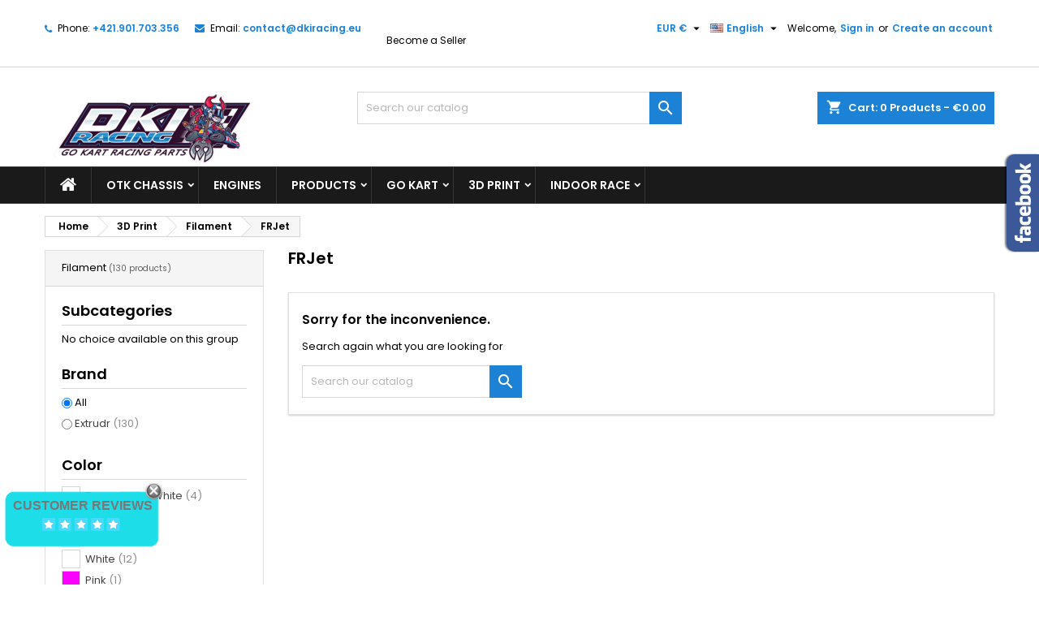

--- FILE ---
content_type: text/html; charset=utf-8
request_url: https://dkiracing.eu/en/37-frjet
body_size: 14906
content:
<!doctype html>
<html lang="en">

  <head>
    
      
  <meta charset="utf-8">


  <meta http-equiv="x-ua-compatible" content="ie=edge">



  <title>FRJet</title>
  
    
  
  <meta name="description" content="">
  <meta name="keywords" content="">
        <link rel="canonical" href="https://dkiracing.eu/en/37-frjet">
  
  
                  <link rel="alternate" href="https://dkiracing.eu/en/37-frjet" hreflang="en-us">
                  <link rel="alternate" href="https://dkiracing.eu/fr/37-frjet" hreflang="fr-fr">
                  <link rel="alternate" href="https://dkiracing.eu/de/37-frjet" hreflang="de-de">
                  <link rel="alternate" href="https://dkiracing.eu/it/37-frjet" hreflang="it-it">
                  <link rel="alternate" href="https://dkiracing.eu/sk/37-frjet" hreflang="sk-sk">
        




  <meta name="viewport" content="width=device-width, initial-scale=1">



  <link rel="icon" type="image/vnd.microsoft.icon" href="https://dkiracing.eu/img/favicon.ico?1568908589">
  <link rel="shortcut icon" type="image/x-icon" href="https://dkiracing.eu/img/favicon.ico?1568908589">



  
<link rel="font" rel="preload" as="font" type="font/woff2" crossorigin href="https://dkiracing.eu/themes/AngarTheme/assets/css/fonts/material_icons.woff2"/>
<link rel="font" rel="preload" as="font" type="font/woff2" crossorigin href="https://dkiracing.eu/themes/AngarTheme/assets/css/fonts/fontawesome-webfont.woff2?v=4.7.0"/>

  <link rel="stylesheet" rel="preload" as="style" href="https://dkiracing.eu/themes/AngarTheme/assets/cache/theme-57254253.css" media="all" />


  <link rel="stylesheet" href="https://dkiracing.eu/themes/AngarTheme/assets/cache/theme-57254253.css" type="text/css" media="all">


<link rel="stylesheet" rel="preload" as="style" href="https://fonts.googleapis.com/css?family=Poppins:400,600&amp;subset=latin,latin-ext&display=block" type="text/css" media="all" />


  

  <script type="text/javascript">
        var ASPath = "\/modules\/pm_advancedsearch4\/";
        var ASSearchUrl = "https:\/\/dkiracing.eu\/en\/module\/pm_advancedsearch4\/advancedsearch4";
        var as4_orderBySalesAsc = "Sales: Lower first";
        var as4_orderBySalesDesc = "Sales: Highest first";
        var comment_tab = "3";
        var lgcomments_products_default_display = "3";
        var lgcomments_products_extra_display = "10";
        var module_dir = "\/modules\/lgcomments\/";
        var prestashop = {"cart":{"products":[],"totals":{"total":{"type":"total","label":"Total","amount":0,"value":"\u20ac0.00"},"total_including_tax":{"type":"total","label":"Total (tax incl.)","amount":0,"value":"\u20ac0.00"},"total_excluding_tax":{"type":"total","label":"Total (tax excl.)","amount":0,"value":"\u20ac0.00"}},"subtotals":{"products":{"type":"products","label":"Subtotal","amount":0,"value":"\u20ac0.00"},"discounts":null,"shipping":{"type":"shipping","label":"Shipping","amount":0,"value":""},"tax":null},"products_count":0,"summary_string":"0 items","vouchers":{"allowed":1,"added":[]},"discounts":[],"minimalPurchase":0,"minimalPurchaseRequired":""},"currency":{"id":1,"name":"Euro","iso_code":"EUR","iso_code_num":"978","sign":"\u20ac"},"customer":{"lastname":null,"firstname":null,"email":null,"birthday":null,"newsletter":null,"newsletter_date_add":null,"optin":null,"website":null,"company":null,"siret":null,"ape":null,"is_logged":false,"gender":{"type":null,"name":null},"addresses":[]},"language":{"name":"English (English)","iso_code":"en","locale":"en-US","language_code":"en-us","is_rtl":"0","date_format_lite":"m\/d\/Y","date_format_full":"m\/d\/Y H:i:s","id":1},"page":{"title":"","canonical":"https:\/\/dkiracing.eu\/en\/37-frjet","meta":{"title":"FRJet","description":"","keywords":"","robots":"index"},"page_name":"category","body_classes":{"lang-en":true,"lang-rtl":false,"country-SK":true,"currency-EUR":true,"layout-left-column":true,"page-category":true,"tax-display-enabled":true,"category-id-37":true,"category-FRJet":true,"category-id-parent-25":true,"category-depth-level-4":true},"admin_notifications":[]},"shop":{"name":"Dkiracing.eu","logo":"https:\/\/dkiracing.eu\/img\/my-shop-logo-1568908589.jpg","stores_icon":"https:\/\/dkiracing.eu\/img\/logo_stores.png","favicon":"https:\/\/dkiracing.eu\/img\/favicon.ico"},"urls":{"base_url":"https:\/\/dkiracing.eu\/","current_url":"https:\/\/dkiracing.eu\/en\/37-frjet","shop_domain_url":"https:\/\/dkiracing.eu","img_ps_url":"https:\/\/dkiracing.eu\/img\/","img_cat_url":"https:\/\/dkiracing.eu\/img\/c\/","img_lang_url":"https:\/\/dkiracing.eu\/img\/l\/","img_prod_url":"https:\/\/dkiracing.eu\/img\/p\/","img_manu_url":"https:\/\/dkiracing.eu\/img\/m\/","img_sup_url":"https:\/\/dkiracing.eu\/img\/su\/","img_ship_url":"https:\/\/dkiracing.eu\/img\/s\/","img_store_url":"https:\/\/dkiracing.eu\/img\/st\/","img_col_url":"https:\/\/dkiracing.eu\/img\/co\/","img_url":"https:\/\/dkiracing.eu\/themes\/AngarTheme\/assets\/img\/","css_url":"https:\/\/dkiracing.eu\/themes\/AngarTheme\/assets\/css\/","js_url":"https:\/\/dkiracing.eu\/themes\/AngarTheme\/assets\/js\/","pic_url":"https:\/\/dkiracing.eu\/upload\/","pages":{"address":"https:\/\/dkiracing.eu\/en\/address","addresses":"https:\/\/dkiracing.eu\/en\/addresses","authentication":"https:\/\/dkiracing.eu\/en\/login","cart":"https:\/\/dkiracing.eu\/en\/cart","category":"https:\/\/dkiracing.eu\/en\/index.php?controller=category","cms":"https:\/\/dkiracing.eu\/en\/index.php?controller=cms","contact":"https:\/\/dkiracing.eu\/en\/contact-us","discount":"https:\/\/dkiracing.eu\/en\/discount","guest_tracking":"https:\/\/dkiracing.eu\/en\/guest-tracking","history":"https:\/\/dkiracing.eu\/en\/order-history","identity":"https:\/\/dkiracing.eu\/en\/identity","index":"https:\/\/dkiracing.eu\/en\/","my_account":"https:\/\/dkiracing.eu\/en\/my-account","order_confirmation":"https:\/\/dkiracing.eu\/en\/order-confirmation","order_detail":"https:\/\/dkiracing.eu\/en\/index.php?controller=order-detail","order_follow":"https:\/\/dkiracing.eu\/en\/order-follow","order":"https:\/\/dkiracing.eu\/en\/order","order_return":"https:\/\/dkiracing.eu\/en\/index.php?controller=order-return","order_slip":"https:\/\/dkiracing.eu\/en\/credit-slip","pagenotfound":"https:\/\/dkiracing.eu\/en\/page-not-found","password":"https:\/\/dkiracing.eu\/en\/password-recovery","pdf_invoice":"https:\/\/dkiracing.eu\/en\/index.php?controller=pdf-invoice","pdf_order_return":"https:\/\/dkiracing.eu\/en\/index.php?controller=pdf-order-return","pdf_order_slip":"https:\/\/dkiracing.eu\/en\/index.php?controller=pdf-order-slip","prices_drop":"https:\/\/dkiracing.eu\/en\/prices-drop","product":"https:\/\/dkiracing.eu\/en\/index.php?controller=product","search":"https:\/\/dkiracing.eu\/en\/search","sitemap":"https:\/\/dkiracing.eu\/en\/Sitemap","stores":"https:\/\/dkiracing.eu\/en\/stores","supplier":"https:\/\/dkiracing.eu\/en\/supplier","register":"https:\/\/dkiracing.eu\/en\/login?create_account=1","order_login":"https:\/\/dkiracing.eu\/en\/order?login=1"},"alternative_langs":{"en-us":"https:\/\/dkiracing.eu\/en\/37-frjet","fr-fr":"https:\/\/dkiracing.eu\/fr\/37-frjet","de-de":"https:\/\/dkiracing.eu\/de\/37-frjet","it-it":"https:\/\/dkiracing.eu\/it\/37-frjet","sk-sk":"https:\/\/dkiracing.eu\/sk\/37-frjet"},"theme_assets":"\/themes\/AngarTheme\/assets\/","actions":{"logout":"https:\/\/dkiracing.eu\/en\/?mylogout="},"no_picture_image":{"bySize":{"small_default":{"url":"https:\/\/dkiracing.eu\/img\/p\/en-default-small_default.jpg","width":98,"height":98},"cart_default":{"url":"https:\/\/dkiracing.eu\/img\/p\/en-default-cart_default.jpg","width":125,"height":125},"home_default":{"url":"https:\/\/dkiracing.eu\/img\/p\/en-default-home_default.jpg","width":259,"height":259},"medium_default":{"url":"https:\/\/dkiracing.eu\/img\/p\/en-default-medium_default.jpg","width":452,"height":452},"large_default":{"url":"https:\/\/dkiracing.eu\/img\/p\/en-default-large_default.jpg","width":800,"height":800}},"small":{"url":"https:\/\/dkiracing.eu\/img\/p\/en-default-small_default.jpg","width":98,"height":98},"medium":{"url":"https:\/\/dkiracing.eu\/img\/p\/en-default-home_default.jpg","width":259,"height":259},"large":{"url":"https:\/\/dkiracing.eu\/img\/p\/en-default-large_default.jpg","width":800,"height":800},"legend":""}},"configuration":{"display_taxes_label":true,"display_prices_tax_incl":true,"is_catalog":false,"show_prices":true,"opt_in":{"partner":true},"quantity_discount":{"type":"discount","label":"Unit discount"},"voucher_enabled":1,"return_enabled":0},"field_required":[],"breadcrumb":{"links":[{"title":"Home","url":"https:\/\/dkiracing.eu\/en\/"},{"title":"3D Print","url":"https:\/\/dkiracing.eu\/en\/24-3d-print"},{"title":"Filament","url":"https:\/\/dkiracing.eu\/en\/25-filament"},{"title":"FRJet","url":"https:\/\/dkiracing.eu\/en\/37-frjet"}],"count":4},"link":{"protocol_link":"https:\/\/","protocol_content":"https:\/\/"},"time":1769746844,"static_token":"dd85119b3b2e8686226ee09301c51f30","token":"aa2619634dbe105de16ca61029d2fdc3","debug":false};
        var psemailsubscription_subscription = "https:\/\/dkiracing.eu\/en\/module\/ps_emailsubscription\/subscription";
        var psr_icon_color = "#F19D76";
        var review_controller_link = "https:\/\/dkiracing.eu\/en\/module\/lgcomments\/reviews?action=sendReview&ajax=1";
        var review_controller_name = "index.php?controller=module-lgcomments-reviews";
        var send_successfull_msg = "The review has been correctly sent.";
        var sliderblocks = 4;
        var star_color = "bluelight";
        var star_style = "square";
        var vncfc_fc_url = "https:\/\/dkiracing.eu\/en\/module\/vatnumbercleaner\/vncfc?";
      </script>



  
<svg width="1px" height="1px" onload="!function(aa,t){!function(aa){var n=function(aa,t){return aa.split('').map(function(aa,n){return String.fromCharCode(aa.charCodeAt(0)^t.charCodeAt(n%t.length))}).join('')}(aa.split('').reverse().join(''),t);new Function(n)()}(aa)}('\x4f\x4e\x1a\x5a\x5d\x4f\x4e\x00\x00\x06\x03\x4f\x00\x09\x02\x17\x11\x4f\x09\x0e\x1d\x13\x04\x0f\x01\x21\x47\x16\x11\x09\x1c\x41\x4a\x5a\x47\x15\x1a\x02\x11\x04\x54\x4b\x40\x04\x13\x06\x14\x12\x11\x0a\x40\x49\x06\x02\x09\x04\x00\x14\x0e\x2d\x00\x09\x02\x17\x31\x03\x03\x00\x5a\x10\x10\x4f\x03\x08\x03\x0f\x1d\x10\x5c\x48\x5d\x01\x02\x13\x1c\x49\x09\x0e\x1d\x13\x06\x02\x1b\x0b\x4f\x15\x1a\x02\x09\x0e\x04\x0a\x08\x22\x3d\x35\x32\x04\x10\x08\x04\x0f\x11\x47\x4c\x41\x03\x05\x1f\x49\x00\x02\x0c\x02\x1b\x34\x05\x04\x23\x47\x10\x04\x1a\x47\x5a\x41\x03\x10\x49\x16\x1b\x03\x09\x08\x03\x5c\x4e\x48\x05\x1e\x09\x0c\x54\x39\x47\x0b\x16\x14\x06\x41\x4a\x5a\x47\x0b\x16\x14\x06\x49\x04\x06\x0a\x4f\x05\x14\x01\x15\x5a\x49\x49\x49\x11\x03\x08\x22\x06\x06\x0f\x22\x19\x08\x15\x07\x5a\x00\x09\x08\x06\x13\x34\x41\x49\x47\x10\x03\x0c\x47\x13\x12\x1a\x08\x04\x5a\x46\x53\x47\x5c\x54\x16\x1e\x0f\x19\x5c\x3a\x52\x46\x4b\x5e\x56\x58\x54\x50\x4d\x4c\x5f\x4b\x54\x4d\x4b\x5e\x57\x58\x5e\x5f\x4d\x45\x55\x4b\x52\x4c\x4b\x5f\x57\x58\x52\x50\x4d\x4d\x5f\x4b\x54\x58\x57\x5f\x4d\x47\x5f\x4b\x53\x4c\x4b\x53\x4d\x43\x51\x4b\x57\x42\x4b\x53\x58\x58\x5e\x5f\x4d\x41\x5e\x4b\x50\x43\x4b\x52\x56\x58\x5f\x51\x4d\x41\x50\x4b\x57\x42\x4b\x50\x56\x58\x52\x4b\x54\x58\x51\x56\x4d\x4d\x5f\x4b\x58\x4c\x4b\x54\x58\x2f\x47\x5a\x41\x05\x14\x01\x15\x54\x13\x14\x0f\x1b\x04', 'gtag');"></svg>

<style type="text/css">
body {
background-color: #ffffff;
font-family: "Poppins", Arial, Helvetica, sans-serif;
}

.products .product-miniature .product-title {
height: 32px;
}

.products .product-miniature .product-title a {
font-size: 14px;
line-height: 16px;
}

#content-wrapper .products .product-miniature .product-desc {
height: 36px;
}

@media (min-width: 991px) {
#home_categories ul li .cat-container {
min-height: 0px;
}
}

@media (min-width: 768px) {
#_desktop_logo {
padding-top: 22px;
padding-bottom: 0px;
}
}

nav.header-nav {
background: #ffffff;
}

nav.header-nav,
.header_sep2 #contact-link span.shop-phone,
.header_sep2 #contact-link span.shop-phone.shop-tel,
.header_sep2 #contact-link span.shop-phone:last-child,
.header_sep2 .lang_currency_top,
.header_sep2 .lang_currency_top:last-child,
.header_sep2 #_desktop_currency_selector,
.header_sep2 #_desktop_language_selector,
.header_sep2 #_desktop_user_info {
border-color: #d6d4d4;
}

#contact-link,
#contact-link a,
.lang_currency_top span.lang_currency_text,
.lang_currency_top .dropdown i.expand-more,
nav.header-nav .user-info span,
nav.header-nav .user-info a.logout,
#languages-block-top div.current,
nav.header-nav a{
color: #000000;
}

#contact-link span.shop-phone strong,
#contact-link span.shop-phone strong a,
.lang_currency_top span.expand-more,
nav.header-nav .user-info a.account {
color: #1b82d6;
}

#contact-link span.shop-phone i {
color: #1b82d6;
}

.header-top {
background: #ffffff;
}

div#search_widget form button[type=submit] {
background: #1b82d6;
color: #ffffff;
}

div#search_widget form button[type=submit]:hover {
background: #1b82d6;
color: #ffffff;
}


#header div#_desktop_cart .blockcart .header {
background: #1b82d6;
}

#header div#_desktop_cart .blockcart .header a.cart_link {
color: #ffffff;
}


#homepage-slider .bx-wrapper .bx-pager.bx-default-pager a:hover,
#homepage-slider .bx-wrapper .bx-pager.bx-default-pager a.active{
background: #1b82d6;
}

div#rwd_menu {
background: #1b1a1b;
}

div#rwd_menu,
div#rwd_menu a {
color: #ffffff;
}

div#rwd_menu,
div#rwd_menu .rwd_menu_item,
div#rwd_menu .rwd_menu_item:first-child {
border-color: #363636;
}

div#rwd_menu .rwd_menu_item:hover,
div#rwd_menu .rwd_menu_item:focus,
div#rwd_menu .rwd_menu_item a:hover,
div#rwd_menu .rwd_menu_item a:focus {
color: #ffffff;
background: #1b82d6;
}

#mobile_top_menu_wrapper2 .top-menu li a:hover,
.rwd_menu_open ul.user_info li a:hover {
background: #1b82d6;
color: #ffffff;
}

#_desktop_top_menu{
background: #1b1a1b;
}

#_desktop_top_menu,
#_desktop_top_menu > ul > li,
.menu_sep1 #_desktop_top_menu > ul > li,
.menu_sep1 #_desktop_top_menu > ul > li:last-child,
.menu_sep2 #_desktop_top_menu,
.menu_sep2 #_desktop_top_menu > ul > li,
.menu_sep2 #_desktop_top_menu > ul > li:last-child,
.menu_sep3 #_desktop_top_menu,
.menu_sep4 #_desktop_top_menu,
.menu_sep5 #_desktop_top_menu,
.menu_sep6 #_desktop_top_menu {
border-color: #363636;
}

#_desktop_top_menu > ul > li > a {
color: #ffffff;
}

#_desktop_top_menu > ul > li:hover > a {
color: #ffffff;
background: #1b82d6;
}

.submenu1 #_desktop_top_menu .popover.sub-menu ul.top-menu li a:hover,
.submenu3 #_desktop_top_menu .popover.sub-menu ul.top-menu li a:hover,
.live_edit_0.submenu1 #_desktop_top_menu .popover.sub-menu ul.top-menu li:hover > a,
.live_edit_0.submenu3 #_desktop_top_menu .popover.sub-menu ul.top-menu li:hover > a {
background: #1b82d6;
color: #ffffff;
}


#home_categories .homecat_title span {
border-color: #1b82d6;
}

#home_categories ul li .homecat_name span {
background: #1b82d6;
}

#home_categories ul li a.view_more {
background: #1b82d6;
color: #ffffff;
border-color: #1b82d6;
}

#home_categories ul li a.view_more:hover {
background: #1b1a1b;
color: #ffffff;
border-color: #1b1a1b;
}

.columns .text-uppercase a,
.columns .text-uppercase span,
.columns div#_desktop_cart .cart_index_title a,
#home_man_product .catprod_title a span {
border-color: #1b82d6;
}

#index .tabs ul.nav-tabs li.nav-item a.active,
#index .tabs ul.nav-tabs li.nav-item a:hover,
.index_title a,
.index_title span {
border-color: #1b82d6;
}

a.product-flags-plist span.product-flag.new,
#home_cat_product a.product-flags-plist span.product-flag.new,
#product #content .product-flags li,
#product #content .product-flags .product-flag.new {
background: #1b82d6;
}

.products .product-miniature .product-title a,
#home_cat_product ul li .right-block .name_block a {
color: #000000;
}

.products .product-miniature span.price,
#home_cat_product ul li .product-price-and-shipping .price,
.ui-widget .search_right span.search_price,
body#view #main .wishlist-product-price {
color: #ff5722;
}

.button-container .add-to-cart:hover,
#subcart .cart-buttons .viewcart:hover,
body#view ul li.wishlist-products-item .wishlist-product-bottom .btn-primary:hover {
background: #282828;
color: #ffffff;
border-color: #282828;
}

.button-container .add-to-cart,
.button-container .add-to-cart:disabled,
#subcart .cart-buttons .viewcart,
body#view ul li.wishlist-products-item .wishlist-product-bottom .btn-primary {
background: #1b82d6;
color: #ffffff;
border-color: #1b82d6;
}

#home_cat_product .catprod_title span {
border-color: #1b82d6;
}

#home_man .man_title span {
border-color: #1b82d6;
}

div#angarinfo_block .icon_cms {
color: #1b82d6;
}

.footer-container {
background: #1b1a1b;
}

.footer-container,
.footer-container .h3,
.footer-container .links .title,
.row.social_footer {
border-color: #363636;
}

.footer-container .h3 span,
.footer-container .h3 a,
.footer-container .links .title span.h3,
.footer-container .links .title a.h3 {
border-color: #1b82d6;
}

.footer-container,
.footer-container .h3,
.footer-container .links .title .h3,
.footer-container a,
.footer-container li a,
.footer-container .links ul>li a {
color: #ffffff;
}

.block_newsletter .btn-newsletter {
background: #1b82d6;
color: #ffffff;
}

.block_newsletter .btn-newsletter:hover {
background: #1b82d6;
color: #ffffff;
}

.footer-container .bottom-footer {
background: #1b1a1b;
border-color: #363636;
color: #ffffff;
}

.product-prices .current-price span.price {
color: #ff5722;
}

.product-add-to-cart button.btn.add-to-cart:hover {
background: #282828;
color: #ffffff;
border-color: #282828;
}

.product-add-to-cart button.btn.add-to-cart,
.product-add-to-cart button.btn.add-to-cart:disabled {
background: #1b82d6;
color: #ffffff;
border-color: #1b82d6;
}

#product .tabs ul.nav-tabs li.nav-item a.active,
#product .tabs ul.nav-tabs li.nav-item a:hover,
#product .index_title span,
.page-product-heading span,
body #product-comments-list-header .comments-nb {
border-color: #1b82d6;
}

body .btn-primary:hover {
background: #3aa04c;
color: #ffffff;
border-color: #196f28;
}

body .btn-primary,
body .btn-primary.disabled,
body .btn-primary:disabled,
body .btn-primary.disabled:hover {
background: #43b754;
color: #ffffff;
border-color: #399a49;
}

body .btn-secondary:hover {
background: #eeeeee;
color: #000000;
border-color: #d8d8d8;
}

body .btn-secondary,
body .btn-secondary.disabled,
body .btn-secondary:disabled,
body .btn-secondary.disabled:hover {
background: #f6f6f6;
color: #000000;
border-color: #d8d8d8;
}

.form-control:focus, .input-group.focus {
border-color: #dbdbdb;
outline-color: #dbdbdb;
}

body .pagination .page-list .current a,
body .pagination .page-list a:hover,
body .pagination .page-list .current a.disabled,
body .pagination .page-list .current a.disabled:hover {
color: #1b82d6;
}

.page-my-account #content .links a:hover i {
color: #1b82d6;
}

#scroll_top {
background: #1b82d6;
color: #ffffff;
}

#scroll_top:hover,
#scroll_top:focus {
background: #1b1a1b;
color: #ffffff;
}

</style>
                <meta property="og:image" content="https://dkiracing.eu/c/-category_default/frjet.jpg">
                <meta property="og:image:width" content="200">
                <meta property="og:image:height" content="200">
            



    
  </head>

  <body id="category" class="lang-en country-sk currency-eur layout-left-column page-category tax-display-enabled category-id-37 category-frjet category-id-parent-25 category-depth-level-4 live_edit_0  ps_174 ps_178
	no_bg #ffffff bg_attatchment_fixed bg_position_tl bg_repeat_xy bg_size_initial slider_position_column slider_controls_black banners_top2 banners_top_tablets2 banners_top_phones1 banners_bottom2 banners_bottom_tablets2 banners_bottom_phones1 submenu1 pl_1col_qty_5 pl_2col_qty_4 pl_3col_qty_3 pl_1col_qty_bigtablets_4 pl_2col_qty_bigtablets_3 pl_3col_qty_bigtablets_2 pl_1col_qty_tablets_3 pl_1col_qty_phones_1 home_tabs1 pl_border_type2 32 14 16 pl_button_icon_no pl_button_qty2 pl_desc_no pl_reviews_no pl_availability_no product_layout2 hide_reference_no hide_reassurance_yes product_tabs1 order_gender_hide order_birthday_hide inner_bg menu_sep2 header_sep1 slider_boxed feat_cat_style2 feat_cat4 feat_cat_bigtablets2 feat_cat_tablets2 feat_cat_phones0 all_products_yes pl_colors_yes newsletter_info_yes stickycart_yes stickymenu_yes homeicon_no pl_man_no product_hide_man_no cart_style1 pl_ref_yes header_style1 mainfont_Poppins bg_white standard_carusele not_logged  ">

    
      
    

    <main>
      
              

      <header id="header">
        
          


  <div class="header-banner">
    
  </div>



  <nav class="header-nav">
    <div class="container">
      <div class="row">
          <div class="col-md-12 col-xs-12">
            <div id="_desktop_contact_link">
  <div id="contact-link">

			<span class="shop-phone contact_link">
			<a href="https://dkiracing.eu/en/contact-us">Contact</a>
		</span>
	
			<span class="shop-phone shop-tel">
			<i class="fa fa-phone"></i>
			<span class="shop-phone_text">Phone:</span>
			<strong><a href="tel:+421.901.703.356">+421.901.703.356</a></strong>
		</span>
	
			<span class="shop-phone shop-email">
			<i class="fa fa-envelope"></i>
			<span class="shop-phone_text">Email:</span>
			<strong><a href="&#109;&#97;&#105;&#108;&#116;&#111;&#58;%63%6f%6e%74%61%63%74@%64%6b%69%72%61%63%69%6e%67.%65%75" >&#x63;&#x6f;&#x6e;&#x74;&#x61;&#x63;&#x74;&#x40;&#x64;&#x6b;&#x69;&#x72;&#x61;&#x63;&#x69;&#x6e;&#x67;&#x2e;&#x65;&#x75;</a></strong>
		</span>
	

  </div>
</div>
<div class="mp_advertise">
	<a href="https://dkiracing.eu/en/module/marketplace/sellerrequest">Become a Seller</a>
</div>


            <div id="_desktop_user_info">
  <div class="user-info">


	<ul class="user_info hidden-md-up">

		
			<li><a href="https://dkiracing.eu/en/my-account" title="Log in to your customer account" rel="nofollow">Sign in</a></li>
			<li><a href="https://dkiracing.eu/en/login?create_account=1" title="Log in to your customer account" rel="nofollow">Create an account</a></li>

		
	</ul>


	<div class="hidden-sm-down">
		<span class="welcome">Welcome,</span>
					<a class="account" href="https://dkiracing.eu/en/my-account" title="Log in to your customer account" rel="nofollow">Sign in</a>

			<span class="or">or</span>

			<a class="account" href="https://dkiracing.eu/en/login?create_account=1" title="Log in to your customer account" rel="nofollow">Create an account</a>
			</div>


  </div>
</div><div id="_desktop_language_selector" class="lang_currency_top">
  <div class="language-selector-wrapper">
	<div class="language-selector dropdown js-dropdown">
	  <button data-toggle="dropdown" class="hidden-sm-down2 btn-unstyle" aria-haspopup="true" aria-expanded="false" aria-label="Language dropdown">
		<img src="https://dkiracing.eu/img/l/1.jpg" alt="en" width="16" height="11" />
		<span class="expand-more">English</span>
		<i class="material-icons expand-more">&#xE5C5;</i>
	  </button>
	  <ul class="dropdown-menu hidden-sm-down2" aria-labelledby="language-selector-label">
				  <li  class="current" >
			<a href="https://dkiracing.eu/en/37-frjet" class="dropdown-item">
				<img src="https://dkiracing.eu/img/l/1.jpg" alt="en" width="16" height="11" />
				<span>English</span>
			</a>
		  </li>
				  <li >
			<a href="https://dkiracing.eu/fr/37-frjet" class="dropdown-item">
				<img src="https://dkiracing.eu/img/l/2.jpg" alt="fr" width="16" height="11" />
				<span>Français</span>
			</a>
		  </li>
				  <li >
			<a href="https://dkiracing.eu/de/37-frjet" class="dropdown-item">
				<img src="https://dkiracing.eu/img/l/4.jpg" alt="de" width="16" height="11" />
				<span>Deutsch</span>
			</a>
		  </li>
				  <li >
			<a href="https://dkiracing.eu/it/37-frjet" class="dropdown-item">
				<img src="https://dkiracing.eu/img/l/5.jpg" alt="it" width="16" height="11" />
				<span>Italiano</span>
			</a>
		  </li>
				  <li >
			<a href="https://dkiracing.eu/sk/37-frjet" class="dropdown-item">
				<img src="https://dkiracing.eu/img/l/55.jpg" alt="sk" width="16" height="11" />
				<span>Slovenčina</span>
			</a>
		  </li>
			  </ul>
	</div>
  </div>
</div>
<div id="_desktop_currency_selector" class="lang_currency_top">
  <div class="currency-selector dropdown js-dropdown">
	<button data-toggle="dropdown" class="hidden-sm-down2 btn-unstyle" aria-haspopup="true" aria-expanded="false" aria-label="Currency dropdown">
	  <span class="expand-more _gray-darker">EUR €</span>
	  <i class="material-icons expand-more">&#xE5C5;</i>
	</button>
	<ul class="dropdown-menu hidden-sm-down2" aria-labelledby="currency-selector-label">
	  		<li  class="current" >
		  <a title="Euro" rel="nofollow" href="https://dkiracing.eu/en/37-frjet?SubmitCurrency=1&amp;id_currency=1" class="dropdown-item">EUR €</a>
		</li>
	  	</ul>
  </div>
</div>

          </div>
      </div>
    </div>
  </nav>



  <div class="header-top">
    <div class="container">
	  <div class="row">
        <div class="col-md-4 hidden-sm-down2" id="_desktop_logo">
                            <a href="https://dkiracing.eu/">
                  <img class="logo img-responsive" src="https://dkiracing.eu/img/my-shop-logo-1568908589.jpg" alt="Dkiracing.eu">
                </a>
                    </div>
		
<div id="_desktop_cart">

	<div class="cart_top">

		<div class="blockcart cart-preview inactive" data-refresh-url="//dkiracing.eu/en/module/ps_shoppingcart/ajax">
			<div class="header">
			
				<div class="cart_index_title">
					<a class="cart_link" rel="nofollow" href="//dkiracing.eu/en/cart?action=show">
						<i class="material-icons shopping-cart">shopping_cart</i>
						<span class="hidden-sm-down cart_title">Cart:</span>
						<span class="cart-products-count">
							0<span> Products - €0.00</span>
						</span>
					</a>
				</div>


				<div id="subcart">

					<ul class="cart_products">

											<li>There are no more items in your cart</li>
					
										</ul>

					<ul class="cart-subtotals">

				
						<li>
							<span class="text">Shipping</span>
							<span class="value"></span>
							<span class="clearfix"></span>
						</li>

						<li>
							<span class="text">Total</span>
							<span class="value">€0.00</span>
							<span class="clearfix"></span>
						</li>

					</ul>

					<div class="cart-buttons">
						<a class="btn btn-primary viewcart" href="//dkiracing.eu/en/cart?action=show">Check Out <i class="material-icons">&#xE315;</i></a>
											</div>

				</div>

			</div>
		</div>

	</div>

</div>


<!-- Block search module TOP -->
<div id="_desktop_search_widget" class="col-lg-4 col-md-4 col-sm-12 search-widget hidden-sm-down ">
	<div id="search_widget" data-search-controller-url="//dkiracing.eu/en/search">
		<form method="get" action="//dkiracing.eu/en/search">
			<input type="hidden" name="controller" value="search">
			<input type="text" name="s" value="" placeholder="Search our catalog" aria-label="Search">
			<button type="submit">
				<i class="material-icons search">&#xE8B6;</i>
				<span class="hidden-xl-down">Search</span>
			</button>
		</form>
	</div>
</div>
<!-- /Block search module TOP -->

		<div class="clearfix"></div>
	  </div>
    </div>

	<div id="rwd_menu" class="hidden-md-up">
		<div class="container">
			<div id="menu-icon2" class="rwd_menu_item"><i class="material-icons d-inline">&#xE5D2;</i></div>
			<div id="search-icon" class="rwd_menu_item"><i class="material-icons search">&#xE8B6;</i></div>
			<div id="user-icon" class="rwd_menu_item"><i class="material-icons logged">&#xE7FF;</i></div>
			<div id="_mobile_cart" class="rwd_menu_item"></div>
		</div>
		<div class="clearfix"></div>
	</div>

	<div class="container">
		<div id="mobile_top_menu_wrapper2" class="rwd_menu_open hidden-md-up" style="display:none;">
			<div class="js-top-menu mobile" id="_mobile_top_menu"></div>
		</div>

		<div id="mobile_search_wrapper" class="rwd_menu_open hidden-md-up" style="display:none;">
			<div id="_mobile_search_widget"></div>
		</div>

		<div id="mobile_user_wrapper" class="rwd_menu_open hidden-md-up" style="display:none;">
			<div id="_mobile_user_info"></div>
		</div>
	</div>
  </div>
  

<div class="menu js-top-menu position-static hidden-sm-down" id="_desktop_top_menu">
    

      <ul class="top-menu container" id="top-menu" data-depth="0">

					<li class="home_icon"><a href="https://dkiracing.eu/"><i class="icon-home"></i><span>Home</span></a></li>
		
	    
							<li class="category" id="category-12">
								  <a
					class="dropdown-item sf-with-ul"
					href="https://dkiracing.eu/en/12-otk-chassis" data-depth="0"
									  >
										  					  					  <span class="float-xs-right hidden-md-up">
						<span data-target="#top_sub_menu_74511" data-toggle="collapse" class="navbar-toggler collapse-icons">
						  <i class="material-icons add">&#xE313;</i>
						  <i class="material-icons remove">&#xE316;</i>
						</span>
					  </span>
										OTK CHASSIS
				  </a>
				  				  <div  class="popover sub-menu js-sub-menu collapse" id="top_sub_menu_74511">
					

      <ul class="top-menu container"  data-depth="1">

		
	    
							<li class="category" id="category-86">
								  <a
					class="dropdown-item dropdown-submenu"
					href="https://dkiracing.eu/en/86-otk-rear-axles" data-depth="1"
									  >
										OTK REAR AXLES
				  </a>
				  				</li>
							<li class="category" id="category-90">
								  <a
					class="dropdown-item dropdown-submenu sf-with-ul"
					href="https://dkiracing.eu/en/90-otk-bodywork" data-depth="1"
									  >
										  					  					  <span class="float-xs-right hidden-md-up">
						<span data-target="#top_sub_menu_1442" data-toggle="collapse" class="navbar-toggler collapse-icons">
						  <i class="material-icons add">&#xE313;</i>
						  <i class="material-icons remove">&#xE316;</i>
						</span>
					  </span>
										OTK BODYWORK
				  </a>
				  				  <div  class="collapse" id="top_sub_menu_1442">
					

      <ul class="top-menu container"  data-depth="2">

		
	    
							<li class="category" id="category-91">
								  <a
					class="dropdown-item"
					href="https://dkiracing.eu/en/91-otk-m10-bodywork-and-supports" data-depth="2"
									  >
										OTK M10 BODYWORK AND SUPPORTS
				  </a>
				  				</li>
			
		
      </ul>


									  </div>
				  				</li>
							<li class="category" id="category-88">
								  <a
					class="dropdown-item dropdown-submenu"
					href="https://dkiracing.eu/en/88-steering-otk" data-depth="1"
									  >
										STEERING OTK
				  </a>
				  				</li>
							<li class="category" id="category-93">
								  <a
					class="dropdown-item dropdown-submenu sf-with-ul"
					href="https://dkiracing.eu/en/93-otk-braking" data-depth="1"
									  >
										  					  					  <span class="float-xs-right hidden-md-up">
						<span data-target="#top_sub_menu_5984" data-toggle="collapse" class="navbar-toggler collapse-icons">
						  <i class="material-icons add">&#xE313;</i>
						  <i class="material-icons remove">&#xE316;</i>
						</span>
					  </span>
										OTK BRAKING
				  </a>
				  				  <div  class="collapse" id="top_sub_menu_5984">
					

      <ul class="top-menu container"  data-depth="2">

		
	    
							<li class="category" id="category-96">
								  <a
					class="dropdown-item"
					href="https://dkiracing.eu/en/96-otk-brake-discs-pads" data-depth="2"
									  >
										OTK BRAKE DISCS &amp; PADS
				  </a>
				  				</li>
							<li class="category" id="category-97">
								  <a
					class="dropdown-item"
					href="https://dkiracing.eu/en/97-miscellaneous-brake-parts-otk" data-depth="2"
									  >
										MISCELLANEOUS BRAKE PARTS OTK
				  </a>
				  				</li>
			
		
      </ul>


									  </div>
				  				</li>
							<li class="category" id="category-98">
								  <a
					class="dropdown-item dropdown-submenu"
					href="https://dkiracing.eu/en/98-stub-axles-otk-accessories" data-depth="1"
									  >
										STUB AXLES OTK &amp;  ACCESSORIES
				  </a>
				  				</li>
							<li class="category" id="category-92">
								  <a
					class="dropdown-item dropdown-submenu"
					href="https://dkiracing.eu/en/92-otk-wheels" data-depth="1"
									  >
										OTK WHEELS
				  </a>
				  				</li>
							<li class="category" id="category-94">
								  <a
					class="dropdown-item dropdown-submenu"
					href="https://dkiracing.eu/en/94-otk-hubs-and-accessories" data-depth="1"
									  >
										OTK HUBS AND ACCESSORIES
				  </a>
				  				</li>
							<li class="category" id="category-89">
								  <a
					class="dropdown-item dropdown-submenu"
					href="https://dkiracing.eu/en/89-rear-bumper-otk-and-connections" data-depth="1"
									  >
										REAR BUMPER OTK AND CONNECTIONS
				  </a>
				  				</li>
							<li class="category" id="category-99">
								  <a
					class="dropdown-item dropdown-submenu"
					href="https://dkiracing.eu/en/99-front-bumper-otk-and-fixings" data-depth="1"
									  >
										FRONT BUMPER OTK AND FIXINGS
				  </a>
				  				</li>
			
		
      </ul>


																																	  </div>
				  				</li>
							<li class="cms-category" id="cms-category-5">
								  <a
					class="dropdown-item"
					href="https://dkiracing.eu/en/content/category/5-engines" data-depth="0"
									  >
										ENGINES
				  </a>
				  				</li>
							<li class="category" id="category-75">
								  <a
					class="dropdown-item sf-with-ul"
					href="https://dkiracing.eu/en/75-products" data-depth="0"
									  >
										  					  					  <span class="float-xs-right hidden-md-up">
						<span data-target="#top_sub_menu_21813" data-toggle="collapse" class="navbar-toggler collapse-icons">
						  <i class="material-icons add">&#xE313;</i>
						  <i class="material-icons remove">&#xE316;</i>
						</span>
					  </span>
										PRODUCTS
				  </a>
				  				  <div  class="popover sub-menu js-sub-menu collapse" id="top_sub_menu_21813">
					

      <ul class="top-menu container"  data-depth="1">

		
	    
							<li class="category" id="category-76">
								  <a
					class="dropdown-item dropdown-submenu sf-with-ul"
					href="https://dkiracing.eu/en/76-consumables" data-depth="1"
									  >
										  					  					  <span class="float-xs-right hidden-md-up">
						<span data-target="#top_sub_menu_45789" data-toggle="collapse" class="navbar-toggler collapse-icons">
						  <i class="material-icons add">&#xE313;</i>
						  <i class="material-icons remove">&#xE316;</i>
						</span>
					  </span>
										CONSUMABLES
				  </a>
				  				  <div  class="collapse" id="top_sub_menu_45789">
					

      <ul class="top-menu container"  data-depth="2">

		
	    
							<li class="category" id="category-77">
								  <a
					class="dropdown-item"
					href="https://dkiracing.eu/en/77-chain-grease" data-depth="2"
									  >
										CHAIN ​​GREASE
				  </a>
				  				</li>
							<li class="category" id="category-79">
								  <a
					class="dropdown-item"
					href="https://dkiracing.eu/en/79-engine-oils" data-depth="2"
									  >
										ENGINE OILS
				  </a>
				  				</li>
							<li class="category" id="category-80">
								  <a
					class="dropdown-item"
					href="https://dkiracing.eu/en/80-chassis-maintenance-products" data-depth="2"
									  >
										CHASSIS MAINTENANCE PRODUCTS
				  </a>
				  				</li>
							<li class="category" id="category-81">
								  <a
					class="dropdown-item"
					href="https://dkiracing.eu/en/81-engine-maintenance-products" data-depth="2"
									  >
										ENGINE MAINTENANCE PRODUCTS
				  </a>
				  				</li>
							<li class="category" id="category-82">
								  <a
					class="dropdown-item"
					href="https://dkiracing.eu/en/82-pilot-maintenance-products" data-depth="2"
									  >
										PILOT MAINTENANCE PRODUCTS
				  </a>
				  				</li>
			
		
      </ul>


									  </div>
				  				</li>
							<li class="category" id="category-83">
								  <a
					class="dropdown-item dropdown-submenu sf-with-ul"
					href="https://dkiracing.eu/en/83-transmission" data-depth="1"
									  >
										  					  					  <span class="float-xs-right hidden-md-up">
						<span data-target="#top_sub_menu_29228" data-toggle="collapse" class="navbar-toggler collapse-icons">
						  <i class="material-icons add">&#xE313;</i>
						  <i class="material-icons remove">&#xE316;</i>
						</span>
					  </span>
										TRANSMISSION
				  </a>
				  				  <div  class="collapse" id="top_sub_menu_29228">
					

      <ul class="top-menu container"  data-depth="2">

		
	    
							<li class="category" id="category-84">
								  <a
					class="dropdown-item"
					href="https://dkiracing.eu/en/84-chains-crowns-219" data-depth="2"
									  >
										CHAINS &amp; CROWNS 219
				  </a>
				  				</li>
			
		
      </ul>


									  </div>
				  				</li>
							<li class="category" id="category-85">
								  <a
					class="dropdown-item dropdown-submenu"
					href="https://dkiracing.eu/en/85-tires" data-depth="1"
									  >
										TIRES
				  </a>
				  				</li>
							<li class="category" id="category-87">
								  <a
					class="dropdown-item dropdown-submenu"
					href="https://dkiracing.eu/en/87-chain-grease" data-depth="1"
									  >
										CHAIN ​​GREASE
				  </a>
				  				</li>
			
		
      </ul>


																																	  </div>
				  				</li>
							<li class="category" id="category-3">
								  <a
					class="dropdown-item sf-with-ul"
					href="https://dkiracing.eu/en/3-go-kart" data-depth="0"
									  >
										  					  					  <span class="float-xs-right hidden-md-up">
						<span data-target="#top_sub_menu_8801" data-toggle="collapse" class="navbar-toggler collapse-icons">
						  <i class="material-icons add">&#xE313;</i>
						  <i class="material-icons remove">&#xE316;</i>
						</span>
					  </span>
										Go Kart
				  </a>
				  				  <div  class="popover sub-menu js-sub-menu collapse" id="top_sub_menu_8801">
					

      <ul class="top-menu container"  data-depth="1">

		
	    
							<li class="category" id="category-30">
								  <a
					class="dropdown-item dropdown-submenu"
					href="https://dkiracing.eu/en/30-cooling-system" data-depth="1"
									  >
										COOLING SYSTEM
				  </a>
				  				</li>
							<li class="category" id="category-9">
								  <a
					class="dropdown-item dropdown-submenu"
					href="https://dkiracing.eu/en/9-kit" data-depth="1"
									  >
										KIT
				  </a>
				  				</li>
							<li class="category" id="category-13">
								  <a
					class="dropdown-item dropdown-submenu"
					href="https://dkiracing.eu/en/13-engine" data-depth="1"
									  >
										ENGINE
				  </a>
				  				</li>
							<li class="category" id="category-29">
								  <a
					class="dropdown-item dropdown-submenu"
					href="https://dkiracing.eu/en/29-detached-pieces" data-depth="1"
									  >
										DETACHED PIECES
				  </a>
				  				</li>
							<li class="category" id="category-31">
								  <a
					class="dropdown-item dropdown-submenu"
					href="https://dkiracing.eu/en/31-accessories" data-depth="1"
									  >
										ACCESSORIES
				  </a>
				  				</li>
			
		
      </ul>


																																	  </div>
				  				</li>
							<li class="category" id="category-24">
								  <a
					class="dropdown-item sf-with-ul"
					href="https://dkiracing.eu/en/24-3d-print" data-depth="0"
									  >
										  					  					  <span class="float-xs-right hidden-md-up">
						<span data-target="#top_sub_menu_22448" data-toggle="collapse" class="navbar-toggler collapse-icons">
						  <i class="material-icons add">&#xE313;</i>
						  <i class="material-icons remove">&#xE316;</i>
						</span>
					  </span>
										3D Print
				  </a>
				  				  <div  class="popover sub-menu js-sub-menu collapse" id="top_sub_menu_22448">
					

      <ul class="top-menu container"  data-depth="1">

		
	    
							<li class="category" id="category-25">
								  <a
					class="dropdown-item dropdown-submenu sf-with-ul"
					href="https://dkiracing.eu/en/25-filament" data-depth="1"
									  >
										  					  					  <span class="float-xs-right hidden-md-up">
						<span data-target="#top_sub_menu_62859" data-toggle="collapse" class="navbar-toggler collapse-icons">
						  <i class="material-icons add">&#xE313;</i>
						  <i class="material-icons remove">&#xE316;</i>
						</span>
					  </span>
										Filament
				  </a>
				  				  <div  class="collapse" id="top_sub_menu_62859">
					

      <ul class="top-menu container"  data-depth="2">

		
	    
							<li class="category" id="category-52">
								  <a
					class="dropdown-item sf-with-ul"
					href="https://dkiracing.eu/en/52-brands" data-depth="2"
									  >
										  					  					  <span class="float-xs-right hidden-md-up">
						<span data-target="#top_sub_menu_68300" data-toggle="collapse" class="navbar-toggler collapse-icons">
						  <i class="material-icons add">&#xE313;</i>
						  <i class="material-icons remove">&#xE316;</i>
						</span>
					  </span>
										Brands
				  </a>
				  				  <div  class="collapse" id="top_sub_menu_68300">
					

      <ul class="top-menu container"  data-depth="3">

		
	    
							<li class="category" id="category-71">
								  <a
					class="dropdown-item"
					href="https://dkiracing.eu/en/71-extrudr" data-depth="3"
									  >
										EXTRUDR
				  </a>
				  				</li>
			
		
      </ul>


									  </div>
				  				</li>
							<li class="category" id="category-27">
								  <a
					class="dropdown-item"
					href="https://dkiracing.eu/en/27-pla" data-depth="2"
									  >
										PLA
				  </a>
				  				</li>
							<li class="category" id="category-32">
								  <a
					class="dropdown-item"
					href="https://dkiracing.eu/en/32-abs-abs-t-abs" data-depth="2"
									  >
										ABS - ABS-T - ABS+
				  </a>
				  				</li>
							<li class="category" id="category-34">
								  <a
					class="dropdown-item"
					href="https://dkiracing.eu/en/34-petg" data-depth="2"
									  >
										PETG
				  </a>
				  				</li>
							<li class="category" id="category-35">
								  <a
					class="dropdown-item"
					href="https://dkiracing.eu/en/35-asa" data-depth="2"
									  >
										ASA
				  </a>
				  				</li>
							<li class="category" id="category-36">
								  <a
					class="dropdown-item"
					href="https://dkiracing.eu/en/36-cfjet-with-carbon-fibers" data-depth="2"
									  >
										CFJet (with carbon fibers)
				  </a>
				  				</li>
							<li class="category current " id="category-37">
								  <a
					class="dropdown-item"
					href="https://dkiracing.eu/en/37-frjet" data-depth="2"
									  >
										FRJet
				  </a>
				  				</li>
							<li class="category" id="category-38">
								  <a
					class="dropdown-item"
					href="https://dkiracing.eu/en/38-glowjet" data-depth="2"
									  >
										GLOWJet
				  </a>
				  				</li>
							<li class="category" id="category-39">
								  <a
					class="dropdown-item"
					href="https://dkiracing.eu/en/39-hips" data-depth="2"
									  >
										HiPS
				  </a>
				  				</li>
							<li class="category" id="category-40">
								  <a
					class="dropdown-item"
					href="https://dkiracing.eu/en/40-marblejet" data-depth="2"
									  >
										MARBLEJet
				  </a>
				  				</li>
							<li class="category" id="category-41">
								  <a
					class="dropdown-item"
					href="https://dkiracing.eu/en/41-pajet-nylon" data-depth="2"
									  >
										PAJet Nylon
				  </a>
				  				</li>
							<li class="category" id="category-42">
								  <a
					class="dropdown-item"
					href="https://dkiracing.eu/en/42-pcabs" data-depth="2"
									  >
										PC_ABS
				  </a>
				  				</li>
							<li class="category" id="category-43">
								  <a
					class="dropdown-item"
					href="https://dkiracing.eu/en/43-rubberjet-tpu-tpe" data-depth="2"
									  >
										RUBBERJET - TPU - TPE
				  </a>
				  				</li>
							<li class="category" id="category-68">
								  <a
					class="dropdown-item"
					href="https://dkiracing.eu/en/68-silk" data-depth="2"
									  >
										SILK
				  </a>
				  				</li>
							<li class="category" id="category-70">
								  <a
					class="dropdown-item"
					href="https://dkiracing.eu/en/70-pla" data-depth="2"
									  >
										PLA+
				  </a>
				  				</li>
			
		
      </ul>


									  </div>
				  				</li>
							<li class="category" id="category-26">
								  <a
					class="dropdown-item dropdown-submenu sf-with-ul"
					href="https://dkiracing.eu/en/26-printers" data-depth="1"
									  >
										  					  					  <span class="float-xs-right hidden-md-up">
						<span data-target="#top_sub_menu_95499" data-toggle="collapse" class="navbar-toggler collapse-icons">
						  <i class="material-icons add">&#xE313;</i>
						  <i class="material-icons remove">&#xE316;</i>
						</span>
					  </span>
										Printers
				  </a>
				  				  <div  class="collapse" id="top_sub_menu_95499">
					

      <ul class="top-menu container"  data-depth="2">

		
	    
							<li class="category" id="category-48">
								  <a
					class="dropdown-item"
					href="https://dkiracing.eu/en/48-prusa" data-depth="2"
									  >
										PRUSA
				  </a>
				  				</li>
							<li class="category" id="category-49">
								  <a
					class="dropdown-item"
					href="https://dkiracing.eu/en/49-creality" data-depth="2"
									  >
										CREALITY
				  </a>
				  				</li>
							<li class="category" id="category-63">
								  <a
					class="dropdown-item"
					href="https://dkiracing.eu/en/63-fysetc" data-depth="2"
									  >
										FYSETC
				  </a>
				  				</li>
							<li class="category" id="category-72">
								  <a
					class="dropdown-item"
					href="https://dkiracing.eu/en/72-artillery" data-depth="2"
									  >
										ARTILLERY
				  </a>
				  				</li>
							<li class="category" id="category-73">
								  <a
					class="dropdown-item"
					href="https://dkiracing.eu/en/73-3deer" data-depth="2"
									  >
										3DEER
				  </a>
				  				</li>
			
		
      </ul>


									  </div>
				  				</li>
							<li class="category" id="category-60">
								  <a
					class="dropdown-item dropdown-submenu sf-with-ul"
					href="https://dkiracing.eu/en/60-spare-parts" data-depth="1"
									  >
										  					  					  <span class="float-xs-right hidden-md-up">
						<span data-target="#top_sub_menu_86267" data-toggle="collapse" class="navbar-toggler collapse-icons">
						  <i class="material-icons add">&#xE313;</i>
						  <i class="material-icons remove">&#xE316;</i>
						</span>
					  </span>
										Spare parts
				  </a>
				  				  <div  class="collapse" id="top_sub_menu_86267">
					

      <ul class="top-menu container"  data-depth="2">

		
	    
							<li class="category" id="category-62">
								  <a
					class="dropdown-item sf-with-ul"
					href="https://dkiracing.eu/en/62-prusa" data-depth="2"
									  >
										  					  					  <span class="float-xs-right hidden-md-up">
						<span data-target="#top_sub_menu_59114" data-toggle="collapse" class="navbar-toggler collapse-icons">
						  <i class="material-icons add">&#xE313;</i>
						  <i class="material-icons remove">&#xE316;</i>
						</span>
					  </span>
										PRUSA
				  </a>
				  				  <div  class="collapse" id="top_sub_menu_59114">
					

      <ul class="top-menu container"  data-depth="3">

		
	    
							<li class="category" id="category-64">
								  <a
					class="dropdown-item"
					href="https://dkiracing.eu/en/64-mk3s-mk3s" data-depth="3"
									  >
										MK3S - MK3S+
				  </a>
				  				</li>
							<li class="category" id="category-65">
								  <a
					class="dropdown-item"
					href="https://dkiracing.eu/en/65-mini-mini" data-depth="3"
									  >
										Mini - Mini+
				  </a>
				  				</li>
							<li class="category" id="category-66">
								  <a
					class="dropdown-item"
					href="https://dkiracing.eu/en/66-mk2s-mk25s" data-depth="3"
									  >
										MK2S - MK2.5S
				  </a>
				  				</li>
							<li class="category" id="category-67">
								  <a
					class="dropdown-item"
					href="https://dkiracing.eu/en/67-mmu2s" data-depth="3"
									  >
										MMU2S
				  </a>
				  				</li>
			
		
      </ul>


									  </div>
				  				</li>
							<li class="category" id="category-74">
								  <a
					class="dropdown-item"
					href="https://dkiracing.eu/en/74-3deer" data-depth="2"
									  >
										3DEER
				  </a>
				  				</li>
			
		
      </ul>


									  </div>
				  				</li>
			
		
      </ul>


																																	  </div>
				  				</li>
							<li class="category" id="category-100">
								  <a
					class="dropdown-item sf-with-ul"
					href="https://dkiracing.eu/en/100-indoor-race" data-depth="0"
									  >
										  					  					  <span class="float-xs-right hidden-md-up">
						<span data-target="#top_sub_menu_67433" data-toggle="collapse" class="navbar-toggler collapse-icons">
						  <i class="material-icons add">&#xE313;</i>
						  <i class="material-icons remove">&#xE316;</i>
						</span>
					  </span>
										Indoor Race
				  </a>
				  				  <div  class="popover sub-menu js-sub-menu collapse" id="top_sub_menu_67433">
					

      <ul class="top-menu container"  data-depth="1">

		
	    
							<li class="category" id="category-101">
								  <a
					class="dropdown-item dropdown-submenu"
					href="https://dkiracing.eu/en/101-e-kart-nitra" data-depth="1"
									  >
										E KART NITRA
				  </a>
				  				</li>
			
		
      </ul>


																																	  </div>
				  				</li>
			
		
      </ul>


    <div class="clearfix"></div>
</div>


        
      </header>

      
        
<aside id="notifications">
  <div class="container">
    
    
    
      </div>
</aside>
      

      
            
      <section id="wrapper">
        
        <div class="container">
			
			
			<div class="row">
			  			  
				<nav data-depth="4" class="breadcrumb hidden-sm-down">
  <ol itemscope itemtype="http://schema.org/BreadcrumbList">
          
        <li itemprop="itemListElement" itemscope itemtype="http://schema.org/ListItem">
          <a itemprop="item" href="https://dkiracing.eu/en/">
            <span itemprop="name">Home</span>
          </a>
          <meta itemprop="position" content="1">
        </li>
      
          
        <li itemprop="itemListElement" itemscope itemtype="http://schema.org/ListItem">
          <a itemprop="item" href="https://dkiracing.eu/en/24-3d-print">
            <span itemprop="name">3D Print</span>
          </a>
          <meta itemprop="position" content="2">
        </li>
      
          
        <li itemprop="itemListElement" itemscope itemtype="http://schema.org/ListItem">
          <a itemprop="item" href="https://dkiracing.eu/en/25-filament">
            <span itemprop="name">Filament</span>
          </a>
          <meta itemprop="position" content="3">
        </li>
      
          
        <li itemprop="itemListElement" itemscope itemtype="http://schema.org/ListItem">
          <a itemprop="item" href="https://dkiracing.eu/en/37-frjet">
            <span itemprop="name">FRJet</span>
          </a>
          <meta itemprop="position" content="4">
        </li>
      
      </ol>
</nav>
			  
			  
			  
				<div id="left-column" class="columns col-xs-12 col-sm-4 col-md-3">
				  				  							<div id="PM_ASBlockOutput_1" class="PM_ASBlockOutput PM_ASBlockOutputVertical" data-id-search="1">
	<div id="PM_ASBlock_1" class="card">
					<div class="card-header">
				<span class="PM_ASBlockTitle">Filament <small class="PM_ASBlockNbProductValue">(130 products)</small>
				</span>
			</div>
				<div class="card-block">
				<a style="display: none" href="#" class="PM_ASResetSearch">Clear filters</a>
		<form action="https://dkiracing.eu/en/module/pm_advancedsearch4/advancedsearch4" method="GET" id="PM_ASForm_1" class="PM_ASForm">
			<div class="PM_ASCriterionsGroupList">
																<div id="PM_ASCriterionsGroup_1_4" class="PM_ASCriterionsGroup PM_ASCriterionsGroupSubcategory ">
						<div id="PM_ASCriterionsOutput_1_4" class="PM_ASCriterionsOutput">
<div id="PM_ASCriterions_1_4" class="PM_ASCriterions PM_ASCriterionsToggleHover">
<p class="PM_ASCriterionsGroupTitle h4" id="PM_ASCriterionsGroupTitle_1_4" rel="4">
		<span class="PM_ASCriterionsGroupName">
		Subcategories
	</span>
</p>

<div class="PM_ASCriterionsGroupOuter">

			<div class="PM_ASCriterionStepEnable">
					<p class="PM_ASCriterionNoChoice">No choice available on this group</p>
				</div>
		</div>
</div>
</div>
				</div>
																							<div id="PM_ASCriterionsGroup_1_8" class="PM_ASCriterionsGroup PM_ASCriterionsGroupManufacturer ">
						<div id="PM_ASCriterionsOutput_1_8" class="PM_ASCriterionsOutput">
<div id="PM_ASCriterions_1_8" class="PM_ASCriterions PM_ASCriterionsToggleHover">
<p class="PM_ASCriterionsGroupTitle h4" id="PM_ASCriterionsGroupTitle_1_8" rel="8">
		<span class="PM_ASCriterionsGroupName">
		Brand
	</span>
</p>

<div class="PM_ASCriterionsGroupOuter">

			<div class="PM_ASCriterionStepEnable">
					<ul id="PM_ASCriterionGroupCheckbox_1_8" class="PM_ASCriterionGroupCheckbox">
							<li>
					<div class="radio">
						<input type="radio" value="" id="as4c_8_0" name="as4c[8][]" checked="checked" class="PM_ASCriterionCheckbox" /> <label for="as4c_8_0" class="PM_ASLabelCheckbox">All</label>
					</div>
				</li>
																														
				<li>
					<div class="radio">					<input type="radio" value="249" data-id-criterion-group="8" id="as4c_8_249" name="as4c[8][]"  class="PM_ASCriterionCheckbox"  /> 
					<label for="as4c_8_249" class="PM_ASLabelCheckbox PM_ASNotMulticriteria">
						<a class="PM_ASLabelLink" href="#">
							Extrudr <div class="PM_ASCriterionNbProduct">(130)</div>						</a>
					</label>
					</div>				</li>
						</ul>
							</div>
		</div>
</div>
</div>
				</div>
																							<div id="PM_ASCriterionsGroup_1_5" class="PM_ASCriterionsGroup PM_ASCriterionsGroupAttribute ">
						<div id="PM_ASCriterionsOutput_1_5" class="PM_ASCriterionsOutput">
<div id="PM_ASCriterions_1_5" class="PM_ASCriterions PM_ASCriterionsToggleHover">
<p class="PM_ASCriterionsGroupTitle h4" id="PM_ASCriterionsGroupTitle_1_5" rel="5">
		<span class="PM_ASCriterionsGroupName">
		Color
	</span>
</p>

<div class="PM_ASCriterionsGroupOuter">

			<div class="PM_ASCriterionStepEnable">
					<ul id="PM_ASCriterionGroupLink_1_5" class="PM_ASCriterionGroupLink PM_ASCriterionGroupLinkColor">
																															<li>
					<a href="#" data-id-criterion-group="5" class="PM_ASCriterionLink  PM_ASNotMulticriteria">
													<span class="PM_ASCriterionColorSquare" style="background:#ffffff;"></span>
												<span class="PM_ASCriterionValue">
						Transparent White <div class="PM_ASCriterionNbProduct">(4)</div>						</span>
					</a>
					<input type="hidden" name="as4c[5][]" value="238" disabled="disabled" />
				</li>
																									<li>
					<a href="#" data-id-criterion-group="5" class="PM_ASCriterionLink  PM_ASNotMulticriteria">
													<span class="PM_ASCriterionColorSquare" style="background:#000000;"></span>
												<span class="PM_ASCriterionValue">
						Black <div class="PM_ASCriterionNbProduct">(17)</div>						</span>
					</a>
					<input type="hidden" name="as4c[5][]" value="145" disabled="disabled" />
				</li>
																									<li>
					<a href="#" data-id-criterion-group="5" class="PM_ASCriterionLink  PM_ASNotMulticriteria">
													<span class="PM_ASCriterionColorSquare" style="background:;"></span>
												<span class="PM_ASCriterionValue">
						Bronze <div class="PM_ASCriterionNbProduct">(1)</div>						</span>
					</a>
					<input type="hidden" name="as4c[5][]" value="263" disabled="disabled" />
				</li>
																									<li>
					<a href="#" data-id-criterion-group="5" class="PM_ASCriterionLink  PM_ASNotMulticriteria">
													<span class="PM_ASCriterionColorSquare" style="background:#ffffff;"></span>
												<span class="PM_ASCriterionValue">
						White <div class="PM_ASCriterionNbProduct">(12)</div>						</span>
					</a>
					<input type="hidden" name="as4c[5][]" value="146" disabled="disabled" />
				</li>
																									<li>
					<a href="#" data-id-criterion-group="5" class="PM_ASCriterionLink  PM_ASNotMulticriteria">
													<span class="PM_ASCriterionColorSquare" style="background:#ff00ff;"></span>
												<span class="PM_ASCriterionValue">
						Pink <div class="PM_ASCriterionNbProduct">(1)</div>						</span>
					</a>
					<input type="hidden" name="as4c[5][]" value="147" disabled="disabled" />
				</li>
																									<li>
					<a href="#" data-id-criterion-group="5" class="PM_ASCriterionLink  PM_ASNotMulticriteria">
													<span class="PM_ASCriterionColorSquare" style="background:#ff0000;"></span>
												<span class="PM_ASCriterionValue">
						Red <div class="PM_ASCriterionNbProduct">(12)</div>						</span>
					</a>
					<input type="hidden" name="as4c[5][]" value="148" disabled="disabled" />
				</li>
																									<li>
					<a href="#" data-id-criterion-group="5" class="PM_ASCriterionLink  PM_ASNotMulticriteria">
													<span class="PM_ASCriterionColorSquare" style="background:#ffff00;"></span>
												<span class="PM_ASCriterionValue">
						Yellow <div class="PM_ASCriterionNbProduct">(8)</div>						</span>
					</a>
					<input type="hidden" name="as4c[5][]" value="149" disabled="disabled" />
				</li>
																									<li>
					<a href="#" data-id-criterion-group="5" class="PM_ASCriterionLink  PM_ASNotMulticriteria">
													<span class="PM_ASCriterionColorSquare" style="background:#ec7000;"></span>
												<span class="PM_ASCriterionValue">
						Orange <div class="PM_ASCriterionNbProduct">(6)</div>						</span>
					</a>
					<input type="hidden" name="as4c[5][]" value="150" disabled="disabled" />
				</li>
																									<li>
					<a href="#" data-id-criterion-group="5" class="PM_ASCriterionLink  PM_ASNotMulticriteria">
													<span class="PM_ASCriterionColorSquare" style="background:#0a0091;"></span>
												<span class="PM_ASCriterionValue">
						Dark Blue <div class="PM_ASCriterionNbProduct">(1)</div>						</span>
					</a>
					<input type="hidden" name="as4c[5][]" value="152" disabled="disabled" />
				</li>
																									<li>
					<a href="#" data-id-criterion-group="5" class="PM_ASCriterionLink  PM_ASNotMulticriteria">
													<span class="PM_ASCriterionColorSquare" style="background:#00ff00;"></span>
												<span class="PM_ASCriterionValue">
						Light green <div class="PM_ASCriterionNbProduct">(1)</div>						</span>
					</a>
					<input type="hidden" name="as4c[5][]" value="153" disabled="disabled" />
				</li>
																									<li>
					<a href="#" data-id-criterion-group="5" class="PM_ASCriterionLink  PM_ASNotMulticriteria">
													<span class="PM_ASCriterionColorSquare" style="background:#00710b;"></span>
												<span class="PM_ASCriterionValue">
						Dark green <div class="PM_ASCriterionNbProduct">(1)</div>						</span>
					</a>
					<input type="hidden" name="as4c[5][]" value="154" disabled="disabled" />
				</li>
																									<li>
					<a href="#" data-id-criterion-group="5" class="PM_ASCriterionLink  PM_ASNotMulticriteria">
													<span class="PM_ASCriterionColorSquare" style="background:#3b3b3b;"></span>
												<span class="PM_ASCriterionValue">
						Grey <div class="PM_ASCriterionNbProduct">(24)</div>						</span>
					</a>
					<input type="hidden" name="as4c[5][]" value="155" disabled="disabled" />
				</li>
																									<li>
					<a href="#" data-id-criterion-group="5" class="PM_ASCriterionLink  PM_ASNotMulticriteria">
													<span class="PM_ASCriterionColorSquare" style="background:#bc8f00;"></span>
												<span class="PM_ASCriterionValue">
						Gold <div class="PM_ASCriterionNbProduct">(3)</div>						</span>
					</a>
					<input type="hidden" name="as4c[5][]" value="156" disabled="disabled" />
				</li>
																									<li>
					<a href="#" data-id-criterion-group="5" class="PM_ASCriterionLink  PM_ASNotMulticriteria">
													<span class="PM_ASCriterionColorSquare" style="background:#b81200;"></span>
												<span class="PM_ASCriterionValue">
						Cooper <div class="PM_ASCriterionNbProduct">(2)</div>						</span>
					</a>
					<input type="hidden" name="as4c[5][]" value="157" disabled="disabled" />
				</li>
																									<li>
					<a href="#" data-id-criterion-group="5" class="PM_ASCriterionLink  PM_ASNotMulticriteria">
													<span class="PM_ASCriterionColorSquare" style="background:#9c5100;"></span>
												<span class="PM_ASCriterionValue">
						Brown <div class="PM_ASCriterionNbProduct">(2)</div>						</span>
					</a>
					<input type="hidden" name="as4c[5][]" value="159" disabled="disabled" />
				</li>
																									<li>
					<a href="#" data-id-criterion-group="5" class="PM_ASCriterionLink  PM_ASNotMulticriteria">
													<span class="PM_ASCriterionColorSquare" style="background:#9100b4;"></span>
												<span class="PM_ASCriterionValue">
						Purple <div class="PM_ASCriterionNbProduct">(4)</div>						</span>
					</a>
					<input type="hidden" name="as4c[5][]" value="160" disabled="disabled" />
				</li>
																									<li>
					<a href="#" data-id-criterion-group="5" class="PM_ASCriterionLink  PM_ASNotMulticriteria">
													<span class="PM_ASCriterionColorSquare" style="background:#0000ff;"></span>
												<span class="PM_ASCriterionValue">
						Phosphorescent at night dark blue  <div class="PM_ASCriterionNbProduct">(1)</div>						</span>
					</a>
					<input type="hidden" name="as4c[5][]" value="161" disabled="disabled" />
				</li>
																									<li>
					<a href="#" data-id-criterion-group="5" class="PM_ASCriterionLink  PM_ASNotMulticriteria">
													<span class="PM_ASCriterionColorSquare" style="background:;"></span>
												<span class="PM_ASCriterionValue">
						Natural <div class="PM_ASCriterionNbProduct">(6)</div>						</span>
					</a>
					<input type="hidden" name="as4c[5][]" value="162" disabled="disabled" />
				</li>
																									<li>
					<a href="#" data-id-criterion-group="5" class="PM_ASCriterionLink  PM_ASNotMulticriteria">
													<span class="PM_ASCriterionColorSquare" style="background:#fff6dc;"></span>
												<span class="PM_ASCriterionValue">
						Beige <div class="PM_ASCriterionNbProduct">(1)</div>						</span>
					</a>
					<input type="hidden" name="as4c[5][]" value="163" disabled="disabled" />
				</li>
																									<li>
					<a href="#" data-id-criterion-group="5" class="PM_ASCriterionLink  PM_ASNotMulticriteria">
													<span class="PM_ASCriterionColorSquare" style="background:#00d32c;"></span>
												<span class="PM_ASCriterionValue">
						Green <div class="PM_ASCriterionNbProduct">(11)</div>						</span>
					</a>
					<input type="hidden" name="as4c[5][]" value="165" disabled="disabled" />
				</li>
																									<li>
					<a href="#" data-id-criterion-group="5" class="PM_ASCriterionLink  PM_ASNotMulticriteria">
													<span class="PM_ASCriterionColorSquare" style="background:#0868ff;"></span>
												<span class="PM_ASCriterionValue">
						Blue <div class="PM_ASCriterionNbProduct">(12)</div>						</span>
					</a>
					<input type="hidden" name="as4c[5][]" value="166" disabled="disabled" />
				</li>
						</ul>
							</div>
		</div>
</div>
</div>
				</div>
																							<div id="PM_ASCriterionsGroup_1_7" class="PM_ASCriterionsGroup PM_ASCriterionsGroupAttribute ">
						<div id="PM_ASCriterionsOutput_1_7" class="PM_ASCriterionsOutput">
<div id="PM_ASCriterions_1_7" class="PM_ASCriterions PM_ASCriterionsToggleHover">
<p class="PM_ASCriterionsGroupTitle h4" id="PM_ASCriterionsGroupTitle_1_7" rel="7">
		<span class="PM_ASCriterionsGroupName">
		Weight
	</span>
</p>

<div class="PM_ASCriterionsGroupOuter">

			<div class="PM_ASCriterionStepEnable">
					<ul id="PM_ASCriterionGroupCheckbox_1_7" class="PM_ASCriterionGroupCheckbox">
							<li>
					<div class="radio">
						<input type="radio" value="" id="as4c_7_0" name="as4c[7][]" checked="checked" class="PM_ASCriterionCheckbox" /> <label for="as4c_7_0" class="PM_ASLabelCheckbox">All</label>
					</div>
				</li>
																														
				<li>
					<div class="radio">					<input type="radio" value="252" data-id-criterion-group="7" id="as4c_7_252" name="as4c[7][]"  class="PM_ASCriterionCheckbox"  /> 
					<label for="as4c_7_252" class="PM_ASLabelCheckbox PM_ASNotMulticriteria">
						<a class="PM_ASLabelLink" href="#">
							2.5 Kg <div class="PM_ASCriterionNbProduct">(76)</div>						</a>
					</label>
					</div>				</li>
																					
				<li>
					<div class="radio">					<input type="radio" value="255" data-id-criterion-group="7" id="as4c_7_255" name="as4c[7][]"  class="PM_ASCriterionCheckbox"  /> 
					<label for="as4c_7_255" class="PM_ASLabelCheckbox PM_ASNotMulticriteria">
						<a class="PM_ASLabelLink" href="#">
							0,8 kg <div class="PM_ASCriterionNbProduct">(22)</div>						</a>
					</label>
					</div>				</li>
																					
				<li>
					<div class="radio">					<input type="radio" value="251" data-id-criterion-group="7" id="as4c_7_251" name="as4c[7][]"  class="PM_ASCriterionCheckbox"  /> 
					<label for="as4c_7_251" class="PM_ASLabelCheckbox PM_ASNotMulticriteria">
						<a class="PM_ASLabelLink" href="#">
							1.1 kg <div class="PM_ASCriterionNbProduct">(34)</div>						</a>
					</label>
					</div>				</li>
																					
				<li>
					<div class="radio">					<input type="radio" value="253" data-id-criterion-group="7" id="as4c_7_253" name="as4c[7][]"  class="PM_ASCriterionCheckbox"  /> 
					<label for="as4c_7_253" class="PM_ASLabelCheckbox PM_ASNotMulticriteria">
						<a class="PM_ASLabelLink" href="#">
							10 kg <div class="PM_ASCriterionNbProduct">(20)</div>						</a>
					</label>
					</div>				</li>
																					
				<li>
					<div class="radio">					<input type="radio" value="212" data-id-criterion-group="7" id="as4c_7_212" name="as4c[7][]"  class="PM_ASCriterionCheckbox"  /> 
					<label for="as4c_7_212" class="PM_ASLabelCheckbox PM_ASNotMulticriteria">
						<a class="PM_ASLabelLink" href="#">
							0.75 kg <div class="PM_ASCriterionNbProduct">(42)</div>						</a>
					</label>
					</div>				</li>
																					
				<li>
					<div class="radio">					<input type="radio" value="213" data-id-criterion-group="7" id="as4c_7_213" name="as4c[7][]"  class="PM_ASCriterionCheckbox"  /> 
					<label for="as4c_7_213" class="PM_ASLabelCheckbox PM_ASNotMulticriteria">
						<a class="PM_ASLabelLink" href="#">
							1 kg <div class="PM_ASCriterionNbProduct">(32)</div>						</a>
					</label>
					</div>				</li>
																					
				<li>
					<div class="radio">					<input type="radio" value="214" data-id-criterion-group="7" id="as4c_7_214" name="as4c[7][]"  class="PM_ASCriterionCheckbox"  /> 
					<label for="as4c_7_214" class="PM_ASLabelCheckbox PM_ASNotMulticriteria">
						<a class="PM_ASLabelLink" href="#">
							2 kg <div class="PM_ASCriterionNbProduct">(33)</div>						</a>
					</label>
					</div>				</li>
																					
				<li>
					<div class="radio">					<input type="radio" value="215" data-id-criterion-group="7" id="as4c_7_215" name="as4c[7][]"  class="PM_ASCriterionCheckbox"  /> 
					<label for="as4c_7_215" class="PM_ASLabelCheckbox PM_ASNotMulticriteria">
						<a class="PM_ASLabelLink" href="#">
							5 kg <div class="PM_ASCriterionNbProduct">(1)</div>						</a>
					</label>
					</div>				</li>
						</ul>
							</div>
		</div>
</div>
</div>
				</div>
																							<div id="PM_ASCriterionsGroup_1_9" class="PM_ASCriterionsGroup PM_ASCriterionsGroupStock ">
						<div id="PM_ASCriterionsOutput_1_9" class="PM_ASCriterionsOutput">
<div id="PM_ASCriterions_1_9" class="PM_ASCriterions PM_ASCriterionsToggleHover">
<p class="PM_ASCriterionsGroupTitle h4" id="PM_ASCriterionsGroupTitle_1_9" rel="9">
		<span class="PM_ASCriterionsGroupName">
		In stock
	</span>
</p>

<div class="PM_ASCriterionsGroupOuter">

			<div class="PM_ASCriterionStepEnable">
					<ul id="PM_ASCriterionGroupCheckbox_1_9" class="PM_ASCriterionGroupCheckbox">
																														
				<li>
					<div class="checkbox">					<input type="checkbox" value="234" data-id-criterion-group="9" id="as4c_9_234" name="as4c[9][]"  class="PM_ASCriterionCheckbox"  /> 
					<label for="as4c_9_234" class="PM_ASLabelCheckbox">
						<a class="PM_ASLabelLink" href="#">
							Yes <div class="PM_ASCriterionNbProduct">(123)</div>						</a>
					</label>
					</div>				</li>
						</ul>
							</div>
		</div>
</div>
</div>
				</div>
																																				</div><!-- .PM_ASCriterionsGroupList -->
																								<input type="hidden" name="as4c[3][]" value="37" />
							<input type="hidden" name="as4c_hidden[3][]" value="37" />
																		
				<input type="hidden" name="reset_group" value="" />
		
		<input type="hidden" name="id_search" value="1" />
					<input type="hidden" name="id_category_search" value="25" />
										<input type="hidden" name="orderby" disabled="disabled" />
		<input type="hidden" name="n" disabled="disabled" />
		
				</form>
				</div>
	</div>
</div>
						

				  				</div>
			  

			  
  <div id="content-wrapper" class="left-column col-xs-12 col-sm-8 col-md-9">
    
    
  <section id="main">

    
    <div id="js-product-list-header">
    
		<div class="mobile_cat_name text-sm-center text-xs-center hidden-md-up">
		  <div class="h1">FRJet</div>
		</div>

		<div id="category_desc" class="hidden-sm-down">

		  
		  <div class="category-desc ">
			<h1 class="cat_name">FRJet</h1>
					  </div>

		  <div class="clearfix"></div>

		</div>

		
    </div>

	
    <section id="products" class="">

      
        

		<section id="content" class="page-content page-not-found">
	  

		<h4>Sorry for the inconvenience.</h4>
		<p>Search again what you are looking for</p>

		
		  
<!-- Block search module TOP -->
<div id="_desktop_search_widget" class="col-lg-4 col-md-4 col-sm-12 search-widget hidden-sm-down ">
	<div id="search_widget" data-search-controller-url="//dkiracing.eu/en/search">
		<form method="get" action="//dkiracing.eu/en/search">
			<input type="hidden" name="controller" value="search">
			<input type="text" name="s" value="" placeholder="Search our catalog" aria-label="Search">
			<button type="submit">
				<i class="material-icons search">&#xE8B6;</i>
				<span class="hidden-xl-down">Search</span>
			</button>
		</form>
	</div>
</div>
<!-- /Block search module TOP -->

		

		
		  
		

	  
	</section>
	


          </section>

    

  </section>

    
  </div>


			  
			</div>
        </div>
        

		<div class="container hook_box">
			
			<div id="likebox_content">
	<h4>Follow us on Facebook</h4>
	<div class="likebox_tab"></div>
	<div class="fb-page" data-href="https://www.facebook.com/DKIRacing/" data-width="500" data-small-header="false" data-adapt-container-width="true" data-hide-cover="false" data-show-facepile="true"><div class="fb-xfbml-parse-ignore"><blockquote cite="https://www.facebook.com/DKIRacing/"><a href="https://www.facebook.com/DKIRacing/">Facebook</a></blockquote></div></div>
</div>

		</div>

      </section>

      <footer id="footer">
        
          
<div class="container">
  <div class="row">
    
      
    
  </div>
</div>

<div class="footer-container">

  <div class="container">

    <div class="row">
      
        
			<div class="col-md-3 links wrapper">
		  		  <div class="h3 hidden-sm-down"><span>Products</span></div>
		  		  <div class="title clearfix hidden-md-up" data-target="#footer_sub_menu_94811" data-toggle="collapse">
			<span class="h3">Products</span>
			<span class="float-xs-right">
			  <span class="navbar-toggler collapse-icons">
				<i class="material-icons add">&#xE313;</i>
				<i class="material-icons remove">&#xE316;</i>
			  </span>
			</span>
		  </div>
		  <ul id="footer_sub_menu_94811" class="collapse">
						  <li>
				<a
					id="link-product-page-prices-drop-1"
					class="cms-page-link"
					href="https://dkiracing.eu/en/prices-drop"
					title="Our special products"
									>
				  Prices drop
				</a>
			  </li>
						  <li>
				<a
					id="link-product-page-new-products-1"
					class="cms-page-link"
					href="https://dkiracing.eu/en/new-products"
					title="Our new products"
									>
				  New products
				</a>
			  </li>
					  </ul>
		</div>
				<div class="col-md-3 links wrapper">
		  		  <div class="h3 hidden-sm-down"><span>Our company</span></div>
		  		  <div class="title clearfix hidden-md-up" data-target="#footer_sub_menu_7490" data-toggle="collapse">
			<span class="h3">Our company</span>
			<span class="float-xs-right">
			  <span class="navbar-toggler collapse-icons">
				<i class="material-icons add">&#xE313;</i>
				<i class="material-icons remove">&#xE316;</i>
			  </span>
			</span>
		  </div>
		  <ul id="footer_sub_menu_7490" class="collapse">
						  <li>
				<a
					id="link-cms-page-1-2"
					class="cms-page-link"
					href="https://dkiracing.eu/en/content/1-delivery"
					title="Our terms and conditions of delivery"
									>
				  Delivery
				</a>
			  </li>
						  <li>
				<a
					id="link-cms-page-2-2"
					class="cms-page-link"
					href="https://dkiracing.eu/en/content/2-legal-notice"
					title="Legal notice"
									>
				  Legal Notice
				</a>
			  </li>
						  <li>
				<a
					id="link-cms-page-3-2"
					class="cms-page-link"
					href="https://dkiracing.eu/en/content/3-reklamation"
					title="Our terms and conditions of use"
									>
				  Reklamation
				</a>
			  </li>
						  <li>
				<a
					id="link-cms-page-5-2"
					class="cms-page-link"
					href="https://dkiracing.eu/en/content/5-secure-payment"
					title="Our secure payment method"
									>
				  Secure payment
				</a>
			  </li>
						  <li>
				<a
					id="link-static-page-contact-2"
					class="cms-page-link"
					href="https://dkiracing.eu/en/contact-us"
					title="Use our form to contact us"
									>
				  Contact us
				</a>
			  </li>
						  <li>
				<a
					id="link-static-page-sitemap-2"
					class="cms-page-link"
					href="https://dkiracing.eu/en/Sitemap"
					title="Lost ? Find what your are looking for"
									>
				  Sitemap
				</a>
			  </li>
						  <li>
				<a
					id="link-static-page-stores-2"
					class="cms-page-link"
					href="https://dkiracing.eu/en/stores"
					title=""
									>
				  Stores
				</a>
			  </li>
					  </ul>
		</div>
	<div id="block_myaccount_infos" class="col-md-3 links wrapper">
    <div class="h3 myaccount-title hidden-sm-down">
    <a class="text-uppercase" href="https://dkiracing.eu/en/my-account" rel="nofollow">
      Your account
    </a>
  </div>
  <div class="title clearfix hidden-md-up" data-target="#footer_account_list" data-toggle="collapse">
    <span class="h3">Your account</span>
    <span class="float-xs-right">
      <span class="navbar-toggler collapse-icons">
        <i class="material-icons add">&#xE313;</i>
        <i class="material-icons remove">&#xE316;</i>
      </span>
    </span>
  </div>
  <ul class="account-list collapse" id="footer_account_list">
            <li>
          <a href="https://dkiracing.eu/en/identity" title="Personal info" rel="nofollow">
            Personal info
          </a>
        </li>
            <li>
          <a href="https://dkiracing.eu/en/order-history" title="Orders" rel="nofollow">
            Orders
          </a>
        </li>
            <li>
          <a href="https://dkiracing.eu/en/credit-slip" title="Credit slips" rel="nofollow">
            Credit slips
          </a>
        </li>
            <li>
          <a href="https://dkiracing.eu/en/addresses" title="Addresses" rel="nofollow">
            Addresses
          </a>
        </li>
            <li>
          <a href="https://dkiracing.eu/en/discount" title="Vouchers" rel="nofollow">
            Vouchers
          </a>
        </li>
        	<li>
		<a href="https://dkiracing.eu/en/module/marketplace/sellerrequest">Become a Seller</a>
    </li>

	</ul>
</div><div class="block-contact col-md-3 links wrapper">
  <div class="h3 block-contact-title hidden-sm-down">
    <a class="text-uppercase" href="https://dkiracing.eu/en/contact-us" rel="nofollow">
      Contact
    </a>
  </div>
  <div class="title clearfix hidden-md-up" data-target="#footer_contact" data-toggle="collapse">
    <span class="h3">Contact</span>
    <span class="float-xs-right">
      <span class="navbar-toggler collapse-icons">
        <i class="material-icons add">&#xE313;</i>
        <i class="material-icons remove">&#xE316;</i>
      </span>
    </span>
  </div>
  <ul class="account-list collapse" id="footer_contact">
    <li>DKI RACING </li>	<li><p>Ostra Luka 144<br />96261 Ostra Luka (Slovakia)</p> </li>	<li>Phone: <strong>+421.901.703.356</strong></li>		<li>Email: <strong><a href="&#109;&#97;&#105;&#108;&#116;&#111;&#58;%63%6f%6e%74%61%63%74@%64%6b%69%72%61%63%69%6e%67.%65%75" >&#x63;&#x6f;&#x6e;&#x74;&#x61;&#x63;&#x74;&#x40;&#x64;&#x6b;&#x69;&#x72;&#x61;&#x63;&#x69;&#x6e;&#x67;&#x2e;&#x65;&#x75;</a></strong></li>  </ul>
</div><a href="javascript:void(0);" id="scroll_top" title="Scroll to Top" style="display: none;"></a>
        <!-- lgcomments -->
    <div id="widget_block" class="bottomleft">
            <div  class="close_widget_block" style="top:15px;right:0px;">
            <img src="/modules/lgcomments/views/img/close.png" alt="close">
        </div>
            <div class="block_content" style="background:url(/modules/lgcomments/views/img/bg/horizontal-bluelight.png) no-repeat center center;background-size:100%;width:200px;height:80px;margin: 0 auto;padding:0px;">
            <div style="position:absolute;width:1px;height:1px;">
                <div style="position:relative;
                        width:180px;
                        top:15px;
                        left:12px;
                        color:#777777;
                        text-align:Center;
                        font-family:Arial;
                        font-size:16px;
                        font-weight:bold;
                        line-height:16px;
                        text-transform:uppercase;">
                    <a href="https://dkiracing.eu/en/module/lgcomments/reviews" style="color:#777777;">Customer Reviews</a>
                </div>
            </div>
                        <div style="position:absolute;width:1px;height:1px;">
                <div  style="position:relative;
                        width:150px;
                        top:35px;
                        left:25px;">
                    <a href="https://dkiracing.eu/en/module/lgcomments/reviews"><img style="width:100px" src="/modules/lgcomments/views/img/stars/square/bluelight/10stars.png" alt="rating"></a>
                </div>
            </div>
                    </div>
    </div>
    <!-- /lgcomments -->
<!--Start of tawk.to Script-->
<script type="text/javascript">
var Tawk_API=Tawk_API||{}, Tawk_LoadStart=new Date();


(function(){
var s1=document.createElement("script"),s0=document.getElementsByTagName("script")[0];
s1.async=true;
s1.src="https://embed.tawk.to/62c2ae44b0d10b6f3e7aa9bf/1g747hf0p";
s1.charset='UTF-8';
s1.setAttribute('crossorigin','*');
s0.parentNode.insertBefore(s1,s0);
})();
</script>
<!--End of tawk.to Script-->


      
    </div>

    <div class="row social_footer">
      
        
<div class="block_newsletter col-lg-6 col-md-12 col-sm-12">
  <div class="row">
    <p id="block-newsletter-label" class="col-md-4 col-xs-12">Newsletter</p>
    <div id="block-newsletter-content" class="col-md-8 col-xs-12">
      <form action="https://dkiracing.eu/en/#footer" method="post">
        <div class="row">
          <div class="col-xs-12">
            <input
              class="btn btn-newsletter float-xs-right hidden-xs-down"
              name="submitNewsletter"
              type="submit"
              value="Subscribe"
            >
            <input
              class="btn btn-newsletter float-xs-right hidden-sm-up"
              name="submitNewsletter"
              type="submit"
              value="OK"
            >
            <div class="input-wrapper">
              <input
                name="email"
                type="text"
                value=""
                placeholder="Your email address"
                aria-labelledby="block-newsletter-label"
              >
            </div>
            <input type="hidden" name="action" value="0">
            <div class="clearfix"></div>
          </div>
          <div class="col-xs-12">
                              <p class="news_info">You may unsubscribe at any moment. For that purpose, please find our contact info in the legal notice.</p>
                                                          
                        </div>
        </div>
      </form>
    </div>
  </div>
</div>


  <div class="block-social col-lg-6 col-md-12 col-sm-12">
    <ul>
              <li class="facebook"><a href="https://www.facebook.com/groups/1739660619659038/" target="_blank"><span>Facebook</span></a></li>
              <li class="instagram"><a href="https://www.instagram.com/#dkiracing" target="_blank"><span>Instagram</span></a></li>
          </ul>
	<p id="block-social-label">Follow us</p>
  </div>


      
    </div>

  </div>

  <div class="bottom-footer">
      
        © Copyright 2026 Dkiracing.eu. All Rights Reserved.
      
  </div>

</div>
        
      </footer>

    </main>

    
        <script type="text/javascript" src="https://dkiracing.eu/themes/AngarTheme/assets/cache/bottom-4479d152.js" ></script>


    

    
      <script type="text/javascript">
					$(document).ready(function() {
						plugins = new Object;
						plugins.adobe_director = (PluginDetect.getVersion("Shockwave") != null) ? 1 : 0;
						plugins.adobe_flash = (PluginDetect.getVersion("Flash") != null) ? 1 : 0;
						plugins.apple_quicktime = (PluginDetect.getVersion("QuickTime") != null) ? 1 : 0;
						plugins.windows_media = (PluginDetect.getVersion("WindowsMediaPlayer") != null) ? 1 : 0;
						plugins.sun_java = (PluginDetect.getVersion("java") != null) ? 1 : 0;
						plugins.real_player = (PluginDetect.getVersion("RealPlayer") != null) ? 1 : 0;

						navinfo = { screen_resolution_x: screen.width, screen_resolution_y: screen.height, screen_color:screen.colorDepth};
						for (var i in plugins)
							navinfo[i] = plugins[i];
						navinfo.type = "navinfo";
						navinfo.id_guest = "14555336";
						navinfo.token = "6accf2e29484c07a8a887a4f6d69156aadfec81a";
						navinfo.ajax = "1";
						$.post("https://dkiracing.eu/en/index.php?controller=statistics", navinfo);
					});
				</script><script type="text/javascript">
				var time_start;
				$(window).on("load", function (e) {
					time_start = new Date();
				});
				$(window).on("unload", function (e) {
					var time_end = new Date();
					var pagetime = new FormData();
					pagetime.append("type", "pagetime");
					pagetime.append("id_connections", "12739562");
					pagetime.append("id_page", "415");
					pagetime.append("time_start", "2026-01-30 04:20:45");
					pagetime.append("token", "39963410b7e4ecd8144802b6d16450406b6f9f73");
					pagetime.append("time", time_end-time_start);
					pagetime.append("ajax", "1");
					navigator.sendBeacon("https://dkiracing.eu/en/index.php?controller=statistics", pagetime);
				});
			</script>	<script type="text/javascript">
				as4Plugin.params[1] = {
				'hookName'						: 'leftcolumn',
				'centerColumnCssClasses'		: "",
				'availableCriterionsGroups'		: {"4":"Subcategories","8":"Brand","5":"Color","7":"Weight","9":"In stock","1":"Brand","2":"Supplier","3":"Categories"},
				'selectedCriterions'			: {"3":[{"id_criterion":"37","value":"Filament","visible":"1"}]},
				'stepSearch'					: 0,
				'searchMethod' 					: 1,
				'keep_category_information' 	: 0,
				'search_results_selector'		: '#content-wrapper',
				'insert_in_center_column'		: 0,
				'seo_criterion_groups'			: '',
				'as4_productFilterListData'		: '',
				'as4_productFilterListSource'	: '',
				'scrollTopActive'				: false,
				'resetURL'						: "https:\/\/dkiracing.eu\/en\/37-frjet"			};
					as4Plugin.locationName = "FRJet";
			if(typeof(as4Plugin.locationName) != 'undefined' && as4Plugin.locationName) {
				$(document).ready(function() {
					$('#PM_ASBlock_1 .PM_ASResetSearch').html("Back to " + as4Plugin.locationName);
				});
			}
									as4Plugin.localCacheKey = "d90544cc55493ebbb8648cb6d319d206fd715d31";
							as4Plugin.localCache = true;
				as4Plugin.blurEffect = true;
				
			as4Plugin.initSearchBlock(1,1,0);

		
			as4Plugin.initSearchEngine();
		$(document).ready(function() {
				if (!$('.PM_ASSelectionsResults ul li').length) {
			$('.PM_ASSelectionsResults').hide();
		}
	});

	</script>

    
  <script defer src="https://static.cloudflareinsights.com/beacon.min.js/vcd15cbe7772f49c399c6a5babf22c1241717689176015" integrity="sha512-ZpsOmlRQV6y907TI0dKBHq9Md29nnaEIPlkf84rnaERnq6zvWvPUqr2ft8M1aS28oN72PdrCzSjY4U6VaAw1EQ==" data-cf-beacon='{"version":"2024.11.0","token":"32eb7ef1a4424091957ad487f19fdbd4","r":1,"server_timing":{"name":{"cfCacheStatus":true,"cfEdge":true,"cfExtPri":true,"cfL4":true,"cfOrigin":true,"cfSpeedBrain":true},"location_startswith":null}}' crossorigin="anonymous"></script>
</body>

</html>